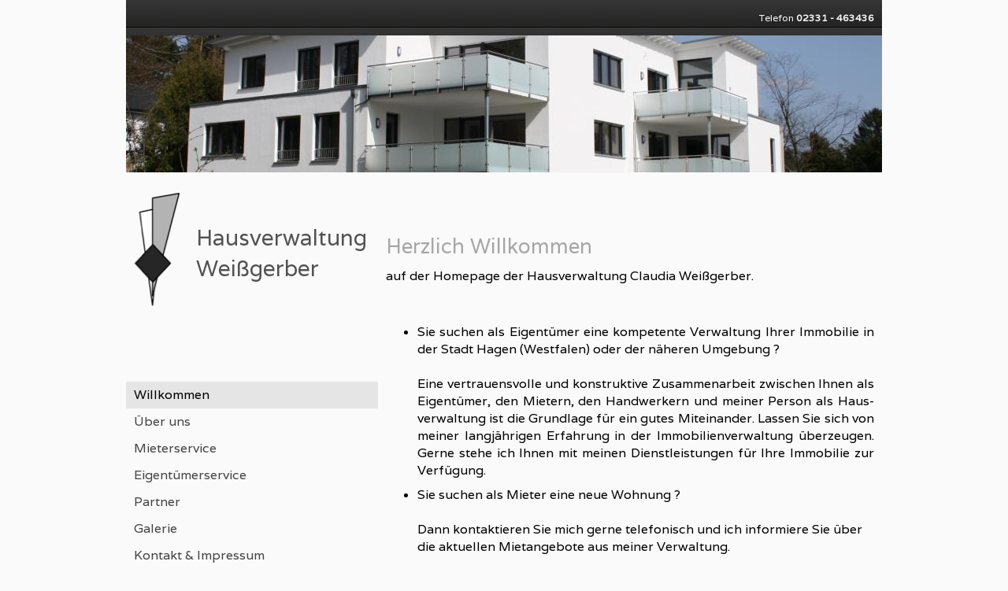

--- FILE ---
content_type: text/html
request_url: http://www.hausverwaltung-weissgerber.de/
body_size: 4707
content:
<!DOCTYPE html PUBLIC "-//W3C//DTD XHTML 1.0 Transitional//EN" "http://www.w3.org/TR/xhtml1/DTD/xhtml1-transitional.dtd">
<html xmlns="http://www.w3.org/1999/xhtml" xml:lang="de-DE" lang="de-DE">
<head>
	<meta http-equiv="Content-Type" content="text/html; charset=UTF-8" />
	<title>Willkommen - Hausverwaltung Weißgerber - Wohnungen günstig Mieten in Hagen</title>
	<meta name="description" content="Your website description.">
	<meta name="keywords" content="other">
	<meta name="generator" content="WEB.DE WebBaukasten 12.0.7">
	<link type="text/css" rel="stylesheet" href="css/style.css">
	<style type="text/css">
		#widget-b75be099-8aac-6684-7891-a4682bd74a14 {
	margin: 0 0 0 0;
	padding: 0 0 0 0;
	border-radius: 0 0 0 0;
}
#widget-b75be099-8aac-6684-7891-a4682bd74a14 {box-shadow: none}
#widget-4eb38083-69be-29ae-30c6-f2cc704fa296 {
	margin: 0 0 0 0;
	padding: 0 0 0 0;
	border-radius: 0 0 0 0;
}
#widget-4eb38083-69be-29ae-30c6-f2cc704fa296 {box-shadow: none}
#widget-386b4d74-7515-c64c-2922-ead8619d4d0a {
	margin: 0 0 0 0;
	padding: 5px 10px 5px 10px;
	border-radius: 0 0 0 0;
}
#widget-386b4d74-7515-c64c-2922-ead8619d4d0a {box-shadow: none}
#widget-44125630-0f1c-094e-35b4-0db0223112a4 {
	margin: 0 0 0 0;
	padding: 0 0 0 0;
	border-radius: 0 0 0 0;
}
#widget-44125630-0f1c-094e-35b4-0db0223112a4 {box-shadow: none}
#widget-bcef956f-0f16-2264-eed4-097622c17322 {
	margin: 0 0 0 0;
	padding: 5px 10px 5px 10px;
	border-radius: 0 0 0 0;
}
#widget-bcef956f-0f16-2264-eed4-097622c17322 {box-shadow: none}
#widget-e7133f47-4bb8-2e04-1d7f-8d8b610d1502 {
	margin: 0 0 0 0;
	padding: 5px 10px 5px 10px;
	border-radius: 0 0 0 0;
}
#widget-e7133f47-4bb8-2e04-1d7f-8d8b610d1502 {box-shadow: none}
#widget-77f0d23d-e00d-de4b-38e0-d07afeebc0b3 {
	margin: 0 0 0 0;
	padding: 0 0 0 0;
	border-radius: 0 0 0 0;
}
#widget-77f0d23d-e00d-de4b-38e0-d07afeebc0b3 {box-shadow: none}
#widget-b9df7ed2-e532-9a6d-087b-a54c93706ad4 {
	margin: 0 0 0 0;
	padding: 5px 10px 5px 10px;
	border-radius: 0 0 0 0;
}
#widget-b9df7ed2-e532-9a6d-087b-a54c93706ad4 {box-shadow: none}
#widget-63192d87-f1d0-1080-f57f-ec540328659a {
	margin: 0 0 0 0;
	padding: 0px 0px 0px 0px;
	border-radius: 0 0 0 0;
}
#widget-63192d87-f1d0-1080-f57f-ec540328659a {box-shadow: none}
#widget-31e5134e-c461-042e-b02c-3a9cb3bca562 {
	margin: 0 0 0 0;
	padding: 0 0 0 0;
	border-radius: 0 0 0 0;
}
#widget-31e5134e-c461-042e-b02c-3a9cb3bca562 {box-shadow: none}
#widget-12cd5933-6999-deac-1539-696a3ce3f9a1 {
	margin: 0 0 0 0;
	padding: 5px 10px 5px 10px;
	border-radius: 0 0 0 0;
}
#widget-12cd5933-6999-deac-1539-696a3ce3f9a1 {box-shadow: none}
#widget-2e453a92-e4a2-d03b-54ff-bc0140777890 {
	margin: 0 0 0 0;
	padding: 0 0 0 0;
	border-radius: 0 0 0 0;
}
#widget-2e453a92-e4a2-d03b-54ff-bc0140777890 {box-shadow: none}
#widget-1e838a0d-caa9-c303-2785-b3e7f6df2615 {
	margin: 0 0 0 0;
	padding: 5px 10px 5px 10px;
	border-radius: 0 0 0 0;
}
#widget-1e838a0d-caa9-c303-2785-b3e7f6df2615 {box-shadow: none}
#widget-3b103334-6675-78a7-3920-91ff18827e3a {
	margin: 0 0 0 0;
	padding: 0 0 0 0;
	border-radius: 0 0 0 0;
}
#widget-3b103334-6675-78a7-3920-91ff18827e3a {box-shadow: none}
#widget-5aa8362f-5d39-92e2-8b5b-ebe16722b97a {
	margin: 0 0 0 0;
	padding: 5px 10px 5px 10px;
	border-radius: 0 0 0 0;
}
#widget-5aa8362f-5d39-92e2-8b5b-ebe16722b97a {box-shadow: none}
#widget-b231efdf-347f-55e6-dd14-145f83eacfa3 {
	margin: 0 0 0 0;
	padding: 5px 10px 5px 10px;
	border-radius: 0 0 0 0;
}
#widget-b231efdf-347f-55e6-dd14-145f83eacfa3 {box-shadow: none}
#widget-9a46acb4-a33e-a65f-f035-bf8156a5d106 {
	margin: 0 0 0 0;
	padding: 0 0 0 0;
	border-radius: 0 0 0 0;
}
#widget-9a46acb4-a33e-a65f-f035-bf8156a5d106 {box-shadow: none}
#widget-f8e9010b-a900-b052-a74d-c44afd2ade37 {
	margin: 0 0 0 0;
	padding: 0 0 0 0;
	border-radius: 0 0 0 0;
}
#widget-f8e9010b-a900-b052-a74d-c44afd2ade37 {box-shadow: none}
#widget-370e7341-a5dd-bb29-bc06-b10aab42b42f {
	margin: 0 0 0 0;
	padding: 5px 10px 5px 10px;
	border-radius: 0 0 0 0;
}
#widget-370e7341-a5dd-bb29-bc06-b10aab42b42f {box-shadow: none}
#widget-1872da3e-34b3-ab34-8c77-f3bcb0f68b5d {
	margin: 0 0 0 0;
	padding: 0 0 0 0;
	border-radius: 0 0 0 0;
}
#widget-1872da3e-34b3-ab34-8c77-f3bcb0f68b5d {box-shadow: none}
#widget-899fe495-7057-0576-c106-07e37a49fa8a {
	margin: 0 0 0 0;
	padding: 5px 10px 5px 10px;
	border-radius: 0 0 0 0;
}
#widget-899fe495-7057-0576-c106-07e37a49fa8a {box-shadow: none}
#widget-6e1bf04b-dc3c-2010-bb3a-2ab5ede129cf {
	margin: 0 0 0 0;
	padding: 5px 10px 5px 10px;
	border-radius: 0 0 0 0;
}
#widget-6e1bf04b-dc3c-2010-bb3a-2ab5ede129cf {box-shadow: none}
body{background-color:#fafafa;}.watermark-content{background-image: url("");background-position: top left;background-repeat: no-repeat;background-size: auto;}#header-content{background-image: url("images/935565f3fa69e80a9e1f1622ea44409a.png?1610808970");background-position: top left;background-repeat: repeat;background-size: auto;}#column1-content{background-color:rgba(250,250,250,1);}#column2-content{background-color:rgba(255,255,255,1);}#layout-content{background-color:rgba(250,250,250,1);}#layout-footer{background-color:rgba(250,250,250,1);}#column2-content,#column2-content .container-content-inner {border-radius:0 10px 10px 0;}

	</style>
	<script type="text/javascript" src="js/css_browser_selector.js"></script>
	<link type="text/css" href="modules/navigation/navigation.css" rel="stylesheet" />
<script type="text/javascript" src="components/jquery/jquery.min.js?ac=12.0.7_2018040413"></script>
<link type="text/css" href="css/text-386b4d74-7515-c64c-2922-ead8619d4d0a.css" rel="stylesheet" />
<link type="text/css" href="modules/text/text.css" rel="stylesheet" />
<script type="text/javascript" src="modules/text/text.js?ac=12.0.7_2018040413"></script>
<link type="text/css" href="//fonts.googleapis.com/css?family=Varela&subset=latin%2Clatin-ext" rel="stylesheet" />
<link type="text/css" href="css/text-bcef956f-0f16-2264-eed4-097622c17322.css" rel="stylesheet" />
<link type="text/css" href="css/text-e7133f47-4bb8-2e04-1d7f-8d8b610d1502.css" rel="stylesheet" />
<link type="text/css" href="css/text-b9df7ed2-e532-9a6d-087b-a54c93706ad4.css" rel="stylesheet" />
<link type="text/css" href="css/header-63192d87-f1d0-1080-f57f-ec540328659a.css" rel="stylesheet" />
<link type="text/css" href="css/text-12cd5933-6999-deac-1539-696a3ce3f9a1.css" rel="stylesheet" />
<link type="text/css" href="css/navigation-2e453a92-e4a2-d03b-54ff-bc0140777890.css" rel="stylesheet" />
<link type="text/css" href="css/text-1e838a0d-caa9-c303-2785-b3e7f6df2615.css" rel="stylesheet" />
<link type="text/css" href="css/text-5aa8362f-5d39-92e2-8b5b-ebe16722b97a.css" rel="stylesheet" />
<link type="text/css" href="css/text-b231efdf-347f-55e6-dd14-145f83eacfa3.css" rel="stylesheet" />
<link type="text/css" href="css/text-370e7341-a5dd-bb29-bc06-b10aab42b42f.css" rel="stylesheet" />
<link type="text/css" href="css/text-899fe495-7057-0576-c106-07e37a49fa8a.css" rel="stylesheet" />
<link type="text/css" href="css/text-6e1bf04b-dc3c-2010-bb3a-2ab5ede129cf.css" rel="stylesheet" />
<script type="text/javascript">var fixHeightColumns = true;</script>
<!--[if IE]>
	<meta http-equiv="Expires" content="Thu, 01 Dec 1994 16:00:00 GMT" />
<![endif]-->
<link type="text/css" href="css/layout.css" rel="stylesheet" />
<script type="text/javascript">var siteBuilderJs = jQuery.noConflict(true);</script>
	
	<script type="text/javascript" src="js/helpers.js"></script>
	<script type="text/javascript" src="js/view.js"></script>
	
</head>
<body id="template" class="">
	<div class="unsupported">Ihre Browserversion ist veraltet. Wir empfehlen, Ihren Browser auf die neueste Version zu aktualisieren.</div><div id="page">
	<div id="watermark" class="border-none">
		<div class="external-top">
			<div class="external-top-left"></div>
			<div class="external-top-right"></div>
			<div class="external-top-center"><div><div></div></div></div>
		</div>
		<div class="external-middle">
			<div class="external-left"><div><div></div></div></div>
			<div class="external-right"><div><div></div></div></div>
			<div class="watermark-content"></div>
		</div>
		<div class="external-bottom">
			<div class="external-bottom-left"></div>
			<div class="external-bottom-right"></div>
			<div class="external-bottom-center"><div><div></div></div></div>
		</div>
	</div>
	<div id="layout" class="pageContentText">
		<div id="layout-header">
			<div id="header" class="container header border-none">
	<div id="header-top" class="top"><div><div></div></div></div>
	<div id="header-side" class="side"><div id="header-side2" class="side2">
		<div class="container-content">
			<div id="header-content">
				<div class="container-content-inner" id="header-content-inner">
	<div class="widget widget-text " id="widget-b9df7ed2-e532-9a6d-087b-a54c93706ad4">
	<div class="widget-content"><p style="text-align: right;"><span style="font-size: 12px;">Telefon<span style="font-weight: bold;">&nbsp;02331 - 463436</span></span></p></div>
</div>

	<div class="widget widget-header " id="widget-63192d87-f1d0-1080-f57f-ec540328659a">
	<div class="widget-content"><div class="header-image"></div></div>
</div>
</div>
			</div>
		</div>
	</div></div>
	<div id="header-bottom" class="bottom"><div><div></div></div></div>
</div>
		</div>
		<div id="layout-content">
			<div id="columns">
				<div id="column1" class="container column1 column column-left border-none">
	<div id="column1-top" class="top"><div><div></div></div></div>
	<div id="column1-side" class="side"><div id="column1-side2" class="side2">
		<div class="container-content">
			<div id="column1-content">
				<div class="container-content-inner" id="column1-content-inner">
	<div class="widget widget-text " id="widget-12cd5933-6999-deac-1539-696a3ce3f9a1">
	<div class="widget-content"><table border="0">
<tbody>
<tr>
<td>
<p><span style="font-size: 8px; color: #000000;"><span class="image-block  caption-over-image" style="margin-right: 20px; float: left; width:59px;"><img id="mce-1873" src="attachments/Image/Logo.png" alt="" width="59" height="145"></img></span></span><span style="font-size: 8px; color: #45462f;">&nbsp;</span></p>
</td>
<td><span style="font-family: Varela, sans-serif; font-size: 28px; color: #525252;"><span style="font-size: 28px; color: #525252;">Hausverwaltung Wei&szlig;gerber</span></span></td>
</tr>
</tbody>
</table>
<p><span style="line-height: 1.42; color: #45462f;">&nbsp;</span></p>
<p><span style="line-height: 1.42; color: #45462f;">&nbsp;</span></p></div>
</div>

	<div class="widget widget-navigation " id="widget-2e453a92-e4a2-d03b-54ff-bc0140777890">
	<div class="widget-content"><a id="navigation-toggle-2e453a92-e4a2-d03b-54ff-bc0140777890"></a><ul class="navigation" id="navigation-2e453a92-e4a2-d03b-54ff-bc0140777890">
			<li class="selected ">
			<a href="">
				<span class="navigation-item-bullet">></span>
				<span class="navigation-item-text">Willkommen</span>
			</a>
			
		</li><li class="normal">
			<a href="ueber-uns/">
				<span class="navigation-item-bullet">></span>
				<span class="navigation-item-text">Über uns</span>
			</a>
			
		</li><li class="normal">
			<a href="mieterservice/">
				<span class="navigation-item-bullet">></span>
				<span class="navigation-item-text">Mieterservice</span>
			</a>
			
		</li><li class="normal">
			<a href="eigentuemerservice/">
				<span class="navigation-item-bullet">></span>
				<span class="navigation-item-text">Eigentümerservice</span>
			</a>
			
		</li><li class="normal">
			<a href="partner/">
				<span class="navigation-item-bullet">></span>
				<span class="navigation-item-text">Partner</span>
			</a>
			
		</li><li class="normal">
			<a href="galerie/">
				<span class="navigation-item-bullet">></span>
				<span class="navigation-item-text">Galerie</span>
			</a>
			
		</li><li class="normal">
			<a href="kontakt-impressum/">
				<span class="navigation-item-bullet">></span>
				<span class="navigation-item-text">Kontakt &amp; Impressum</span>
			</a>
			
		</li>
	</ul></div>
</div>

	<div class="widget widget-text " id="widget-1e838a0d-caa9-c303-2785-b3e7f6df2615">
	<div class="widget-content"><p>&nbsp; &nbsp;&nbsp;</p></div>
</div>

	<div class="widget widget-pagecontent " id="widget-3b103334-6675-78a7-3920-91ff18827e3a">
	<div class="widget-content"><div class="widget widget-text " id="widget-5aa8362f-5d39-92e2-8b5b-ebe16722b97a">
	<div class="widget-content"></div>
</div></div>
</div>

	<div class="widget widget-text " id="widget-b231efdf-347f-55e6-dd14-145f83eacfa3">
	<div class="widget-content"><h2 class="widget-title" style="text-align: left;"><span style="color: #b3b3b3;">Unsere Objekte</span></h2>
<table style="margin-left: auto; margin-right: auto; height: 436px;" width="302" border="0">
<tbody>
<tr>
<td lang="" dir="" scope="" align="center" valign="top">
<p><span class="image-block  caption-over-image" style="height: 201px; margin-right: 20px; float: left; width:300px;"><img id="mce-1423" src="attachments/Image/rolandstr-7-1.jpg" alt="55m&sup2; bis 65m&sup2; modernisierte Wohnungen" width="300" height="225"></img><span>55m&sup2; bis 65m&sup2; modernisierte Wohnungen</span></span></p>
<p>Heimatverbunden in Haspe</p>
</td>
</tr>
<tr>
<td lang="" dir="" scope="" align="center" valign="top">
<p><span class="image-block  caption-over-image" style="margin-right: 20px; float: left; width:300px;"><img id="mce-1906" src="attachments/Image/Bildschirmfoto-2016-09-02-um-01.21.32.jpg" alt="Luxuri&ouml;s ausgestattet ab 100m&sup2;" width="300" height="216"></img><span>Luxuri&ouml;s ausgestattet ab 100m&sup2;</span></span></p>
<p><span>Sch&ouml;ner Wohnen auf Emst</span></p>
</td>
</tr>
<tr>
<td lang="" dir="" scope="" align="center" valign="top">
<p><span class="image-block  caption-over-image" style="margin-right: 20px; float: left; width:302px;"><img id="mce-2088" src="attachments/Image/IMG_1849.JPG" alt="Wohnen im Gr&uuml;nen" width="302" height="201"></img><span>Wohnen im Gr&uuml;nen</span></span></p>
<p>sonnige Balkone &amp; Dachloggia</p>
</td>
</tr>
</tbody>
</table>
<p><span style="color: #b3b3b3;">&nbsp;</span></p></div>
</div>
</div>
			</div>
		</div>
	</div></div>
	<div id="column1-bottom" class="bottom"><div><div></div></div></div>
</div>
				
				<div id="content" class="container content border-none">
	<div id="content-top" class="top"><div><div></div></div></div>
	<div id="content-side" class="side"><div id="content-side2" class="side2">
		<div class="container-content">
			<div id="content-content">
				<div class="container-content-inner" id="content-content-inner">
	<div class="widget widget-text " id="widget-386b4d74-7515-c64c-2922-ead8619d4d0a">
	<div class="widget-content"><p>&nbsp; &nbsp;</p></div>
</div>

	<div class="widget widget-pagecontent " id="widget-44125630-0f1c-094e-35b4-0db0223112a4">
	<div class="widget-content"><div class="widget widget-text " id="widget-bcef956f-0f16-2264-eed4-097622c17322">
	<div class="widget-content"><h2 class="ueber" style="text-align: justify;">Herzlich Willkommen</h2>
<p><span style="font-family: Varela, sans-serif;">auf der Homepage der Hausverwaltung Claudia Wei&szlig;gerber.</span></p>
<p><span style="font-family: Varela, sans-serif;">&nbsp;</span></p>
<ul>
<li>
<p style="text-align: justify;"><span style="font-family: Varela, sans-serif;">Sie suchen als Eigent&uuml;mer eine kompetente Verwaltung Ihrer Immobilie in der Stadt Hagen (Westfalen) oder der n&auml;heren Umgebung ?</span><br /> <br /><span style="font-family: Varela, sans-serif;"> Eine vertrauensvolle und konstruktive Zusammenarbeit zwischen Ihnen als Eigent&uuml;mer, den Mietern, den Handwerkern und meiner Person als Haus-verwaltung ist die Grundlage f&uuml;r ein gutes Miteinander. Lassen Sie sich von meiner langj&auml;hrigen Erfahrung in der Immobilienver&shy;waltung &uuml;berzeugen. Gerne stehe ich Ihnen mit meinen Dienstleistungen f&uuml;r Ihre Immobilie zur Verf&uuml;gung.</span></p>
</li>
<li>
<p><span style="font-family: Varela, sans-serif;">Sie suchen als Mieter eine neue Wohnung ? </span><br /> <br /><span style="font-family: Varela, sans-serif;"> Dann kontaktieren Sie mich gerne telefonisch und ich informiere Sie &uuml;ber die aktuellen Mietangebote aus meiner Verwaltung.</span></p>
</li>
</ul>
<p class="text">&nbsp;</p>
<p class="text"><strong>Ihre Hausverwaltung Claudia Wei&szlig;gerber</strong></p></div>
</div></div>
</div>

	<div class="widget widget-text " id="widget-e7133f47-4bb8-2e04-1d7f-8d8b610d1502">
	<div class="widget-content"></div>
</div>
</div>
			</div>
		</div>
	</div></div>
	<div id="content-bottom" class="bottom"><div><div></div></div></div>
</div>
			</div>
		</div>
		<div id="layout-footer">
			<div id="footer" class="container footer border-none">
	<div id="footer-top" class="top"><div><div></div></div></div>
	<div id="footer-side" class="side"><div id="footer-side2" class="side2">
		<div class="container-content">
			<div id="footer-content">
				<div class="container-content-inner" id="footer-content-inner">
	<div class="widget widget-text " id="widget-899fe495-7057-0576-c106-07e37a49fa8a">
	<div class="widget-content"></div>
</div>

	<div class="widget widget-text " id="widget-6e1bf04b-dc3c-2010-bb3a-2ab5ede129cf">
	<div class="widget-content"><p style="text-align: center;"><span style="font-size: 11px;">&copy; 2017. Hausverwaltung&nbsp;</span><span style="font-size: 11px;">Claudia Wei&szlig;gerber. Alle Rechte vorbehalten.</span></p></div>
</div>
<div class="mobile-view-switcher"></div></div>
			</div>
		</div>
	</div></div>
	<div id="footer-bottom" class="bottom"><div><div></div></div></div>
</div>
		</div>
		
	</div>
</div>
	<script type="text/javascript" src="js/anti_cache.js?ac=12.0.7_2018040413"></script>
<script type="text/javascript">
window.mobileSwitcherText = "Zur Standardversion wechseln";
window.desktopSwitcherText = "Zur Mobilversion wechseln";
</script><script type="text/javascript">
siteBuilderJs(document).ready(function ($) {
		$.addImagesAnimation('#widget-386b4d74-7515-c64c-2922-ead8619d4d0a');	$.addImagesAnimation('#widget-bcef956f-0f16-2264-eed4-097622c17322');	$.addImagesAnimation('#widget-e7133f47-4bb8-2e04-1d7f-8d8b610d1502');	$.addImagesAnimation('#widget-b9df7ed2-e532-9a6d-087b-a54c93706ad4');	$.addImagesAnimation('#widget-12cd5933-6999-deac-1539-696a3ce3f9a1');$("#navigation-toggle-2e453a92-e4a2-d03b-54ff-bc0140777890").click(function(e) {
				e.preventDefault();
				$("#navigation-2e453a92-e4a2-d03b-54ff-bc0140777890").slideToggle();
			});
	$.addImagesAnimation('#widget-1e838a0d-caa9-c303-2785-b3e7f6df2615');	$.addImagesAnimation('#widget-5aa8362f-5d39-92e2-8b5b-ebe16722b97a');	$.addImagesAnimation('#widget-b231efdf-347f-55e6-dd14-145f83eacfa3');	$.addImagesAnimation('#widget-370e7341-a5dd-bb29-bc06-b10aab42b42f');	$.addImagesAnimation('#widget-899fe495-7057-0576-c106-07e37a49fa8a');	$.addImagesAnimation('#widget-6e1bf04b-dc3c-2010-bb3a-2ab5ede129cf');
});
</script>
</body>
</html>

--- FILE ---
content_type: text/css
request_url: http://www.hausverwaltung-weissgerber.de/css/text-386b4d74-7515-c64c-2922-ead8619d4d0a.css
body_size: 93
content:
#widget-386b4d74-7515-c64c-2922-ead8619d4d0a .widget-content {
			border-radius: 0 0 0 0;
		}

--- FILE ---
content_type: text/css
request_url: http://www.hausverwaltung-weissgerber.de/css/text-bcef956f-0f16-2264-eed4-097622c17322.css
body_size: 93
content:
#widget-bcef956f-0f16-2264-eed4-097622c17322 .widget-content {
			border-radius: 0 0 0 0;
		}

--- FILE ---
content_type: text/css
request_url: http://www.hausverwaltung-weissgerber.de/css/text-e7133f47-4bb8-2e04-1d7f-8d8b610d1502.css
body_size: 93
content:
#widget-e7133f47-4bb8-2e04-1d7f-8d8b610d1502 .widget-content {
			border-radius: 0 0 0 0;
		}

--- FILE ---
content_type: text/css
request_url: http://www.hausverwaltung-weissgerber.de/css/text-b9df7ed2-e532-9a6d-087b-a54c93706ad4.css
body_size: 93
content:
#widget-b9df7ed2-e532-9a6d-087b-a54c93706ad4 .widget-content {
			border-radius: 0 0 0 0;
		}

--- FILE ---
content_type: text/css
request_url: http://www.hausverwaltung-weissgerber.de/css/header-63192d87-f1d0-1080-f57f-ec540328659a.css
body_size: 180
content:
#widget-63192d87-f1d0-1080-f57f-ec540328659a .header-image {
				height: 174px;
				background-image: url(../attachments/Header/published_image_1.jpg);
				border-radius: 0 0 0 0;}

--- FILE ---
content_type: text/css
request_url: http://www.hausverwaltung-weissgerber.de/css/text-12cd5933-6999-deac-1539-696a3ce3f9a1.css
body_size: 93
content:
#widget-12cd5933-6999-deac-1539-696a3ce3f9a1 .widget-content {
			border-radius: 0 0 0 0;
		}

--- FILE ---
content_type: text/css
request_url: http://www.hausverwaltung-weissgerber.de/css/navigation-2e453a92-e4a2-d03b-54ff-bc0140777890.css
body_size: 4727
content:
#navigation-2e453a92-e4a2-d03b-54ff-bc0140777890 {
	text-align: left;
}.rtl #navigation-2e453a92-e4a2-d03b-54ff-bc0140777890 {
	text-align: right;
}#navigation-2e453a92-e4a2-d03b-54ff-bc0140777890 li > a {
			font-family: Varela, sans-serif;
			font-size: 16px;
		}
		#navigation-2e453a92-e4a2-d03b-54ff-bc0140777890 li {
			margin: 0px 0px 0px 0px;
		}
		#navigation-2e453a92-e4a2-d03b-54ff-bc0140777890 li > a {
			font-weight: normal;
			font-style: normal;
			text-decoration: none;
			padding: 6px 10px 7px 10px;
			border: solid #000000;
			border-width: 0px;
			border-radius: 0;
			box-shadow: none;
		}
		#navigation-2e453a92-e4a2-d03b-54ff-bc0140777890 ul li {
			margin: 0px 0px 0px 0px;
		}
		#navigation-2e453a92-e4a2-d03b-54ff-bc0140777890 ul li > a {
			font-weight: normal;
			font-style: normal;
			text-decoration: none;
			padding: 6px 10px 7px 10px;
			border: solid #000000;
			border-width: 0px;
			border-radius: 0;
			box-shadow: none;
		}
		#navigation-2e453a92-e4a2-d03b-54ff-bc0140777890 li.selected,
		#navigation-2e453a92-e4a2-d03b-54ff-bc0140777890 li.childselected,
		#navigation-2e453a92-e4a2-d03b-54ff-bc0140777890 li.selected:hover,
		#navigation-2e453a92-e4a2-d03b-54ff-bc0140777890 li.childselected:hover,
		#navigation-2e453a92-e4a2-d03b-54ff-bc0140777890 li:hover {
			margin: 0px 0px 0px 0px;
		}
		#navigation-2e453a92-e4a2-d03b-54ff-bc0140777890 li.selected > a,
		#navigation-2e453a92-e4a2-d03b-54ff-bc0140777890 li.childselected > a,
		#navigation-2e453a92-e4a2-d03b-54ff-bc0140777890 li.selected:hover > a,
		#navigation-2e453a92-e4a2-d03b-54ff-bc0140777890 li.childselected:hover > a,
		#navigation-2e453a92-e4a2-d03b-54ff-bc0140777890 li:hover > a {
			padding: 6px 10px 7px 10px;
			border: solid #000000;
			border-width: 0px;
			border-radius: 0;
			box-shadow: none;
		}
		#navigation-2e453a92-e4a2-d03b-54ff-bc0140777890 ul li.selected,
		#navigation-2e453a92-e4a2-d03b-54ff-bc0140777890 ul li.childselected,
		#navigation-2e453a92-e4a2-d03b-54ff-bc0140777890 ul li.selected:hover,
		#navigation-2e453a92-e4a2-d03b-54ff-bc0140777890 ul li.childselected:hover,
		#navigation-2e453a92-e4a2-d03b-54ff-bc0140777890 ul li:hover {
			margin: 0px 0px 0px 0px;
		}
		#navigation-2e453a92-e4a2-d03b-54ff-bc0140777890 ul li.selected > a,
		#navigation-2e453a92-e4a2-d03b-54ff-bc0140777890 ul li.childselected > a,
		#navigation-2e453a92-e4a2-d03b-54ff-bc0140777890 ul li.selected:hover > a,
		#navigation-2e453a92-e4a2-d03b-54ff-bc0140777890 ul li.childselected:hover > a,
		#navigation-2e453a92-e4a2-d03b-54ff-bc0140777890 ul li:hover > a {
			padding: 6px 10px 7px 10px;
		}

		#navigation-2e453a92-e4a2-d03b-54ff-bc0140777890 > li.normal > a { color: #444444;}
		#navigation-2e453a92-e4a2-d03b-54ff-bc0140777890 > li.normal > a { background-color: transparent; } #navigation-2e453a92-e4a2-d03b-54ff-bc0140777890 > li.normal > a { background-image: none; }
		#navigation-2e453a92-e4a2-d03b-54ff-bc0140777890 li.selected > a, #navigation-2e453a92-e4a2-d03b-54ff-bc0140777890 li.childselected > a { color: #000000; }
		#navigation-2e453a92-e4a2-d03b-54ff-bc0140777890 li.selected > a, #navigation-2e453a92-e4a2-d03b-54ff-bc0140777890 li.childselected > a { background-color: #e5e5e5; }
		#navigation-2e453a92-e4a2-d03b-54ff-bc0140777890 ul > li.normal > a { color: #707070; }#navigation-2e453a92-e4a2-d03b-54ff-bc0140777890 ul > li.normal > a { background-image: none; }
		#navigation-2e453a92-e4a2-d03b-54ff-bc0140777890 ul > li.normal > a { background-color: #dcdcdc; }
		
		#navigation-2e453a92-e4a2-d03b-54ff-bc0140777890 li.normal:hover > a { color: #000000; }
		#navigation-2e453a92-e4a2-d03b-54ff-bc0140777890 li.normal:hover > a { background-color: #e5e5e5; } #navigation-2e453a92-e4a2-d03b-54ff-bc0140777890 li.selected > a, #navigation-2e453a92-e4a2-d03b-54ff-bc0140777890 li.childselected > a, #navigation-2e453a92-e4a2-d03b-54ff-bc0140777890 li.normal:hover > a { background-image: none; }.mobile-view #navigation-2e453a92-e4a2-d03b-54ff-bc0140777890 li.selected > a,
		.mobile-view #navigation-2e453a92-e4a2-d03b-54ff-bc0140777890 li.childselected > a { color: #000000; }.mobile-view #navigation-2e453a92-e4a2-d03b-54ff-bc0140777890 li.selected > a,
		.mobile-view #navigation-2e453a92-e4a2-d03b-54ff-bc0140777890 li.childselected > a { background-color: transparent; }.mobile-view #navigation-2e453a92-e4a2-d03b-54ff-bc0140777890 li:hover > a { color: #000000; }.mobile-view #navigation-2e453a92-e4a2-d03b-54ff-bc0140777890 li:hover > a { background-color: transparent; }.mobile-view #navigation-2e453a92-e4a2-d03b-54ff-bc0140777890 ul > li > a { color: #444444; }.mobile-view #navigation-2e453a92-e4a2-d03b-54ff-bc0140777890 ul > li > a { background-color: transparent; }

--- FILE ---
content_type: text/css
request_url: http://www.hausverwaltung-weissgerber.de/css/text-1e838a0d-caa9-c303-2785-b3e7f6df2615.css
body_size: 93
content:
#widget-1e838a0d-caa9-c303-2785-b3e7f6df2615 .widget-content {
			border-radius: 0 0 0 0;
		}

--- FILE ---
content_type: text/css
request_url: http://www.hausverwaltung-weissgerber.de/css/text-5aa8362f-5d39-92e2-8b5b-ebe16722b97a.css
body_size: 93
content:
#widget-5aa8362f-5d39-92e2-8b5b-ebe16722b97a .widget-content {
			border-radius: 0 0 0 0;
		}

--- FILE ---
content_type: text/css
request_url: http://www.hausverwaltung-weissgerber.de/css/text-b231efdf-347f-55e6-dd14-145f83eacfa3.css
body_size: 93
content:
#widget-b231efdf-347f-55e6-dd14-145f83eacfa3 .widget-content {
			border-radius: 0 0 0 0;
		}

--- FILE ---
content_type: text/css
request_url: http://www.hausverwaltung-weissgerber.de/css/text-370e7341-a5dd-bb29-bc06-b10aab42b42f.css
body_size: 93
content:
#widget-370e7341-a5dd-bb29-bc06-b10aab42b42f .widget-content {
			border-radius: 0 0 0 0;
		}

--- FILE ---
content_type: text/css
request_url: http://www.hausverwaltung-weissgerber.de/css/text-899fe495-7057-0576-c106-07e37a49fa8a.css
body_size: 93
content:
#widget-899fe495-7057-0576-c106-07e37a49fa8a .widget-content {
			border-radius: 0 0 0 0;
		}

--- FILE ---
content_type: text/css
request_url: http://www.hausverwaltung-weissgerber.de/css/text-6e1bf04b-dc3c-2010-bb3a-2ab5ede129cf.css
body_size: 93
content:
#widget-6e1bf04b-dc3c-2010-bb3a-2ab5ede129cf .widget-content {
			border-radius: 0 0 0 0;
		}

--- FILE ---
content_type: text/css
request_url: http://www.hausverwaltung-weissgerber.de/css/layout.css
body_size: 487
content:
#layout-header {width: 960px;}#layout {min-width: 960px;}
			#watermark {width: 960px;}
			#columns {
				padding-top: 11px;
				padding-bottom: 11px;
			}
			#column1 {
				display: block;
				width: 320px;
			}
			#column1-content {
				min-height: 350px;
			}
			#column2 {
				display: none;
				width: 200px;
			}
			#column2-content {
				min-height: 350px;
			}
			#content {
				margin-left: 320px;
				margin-right: 0px;
			}
			#content-content {
				min-height: 600px;
			}
		

--- FILE ---
content_type: text/javascript
request_url: http://www.hausverwaltung-weissgerber.de/js/anti_cache.js?ac=12.0.7_2018040413
body_size: 624
content:
(function () {
	try {
		if (document.location.search == '' || !(m = document.location.search.match(/fresh=\d+/))) {
			return;
		}
		var fresh = m[0],
			links	= document.links,
			iMax	= links.length;
		for (var i=0; i < iMax; i++) {
			var link		= links[i],
				href		= link.href,
				isInternal	= (href.substring(0, 36) == 'http://hausverwaltung-weissgerber.de' ||  href.substring(0, 4) != 'http');
			if (isInternal) {
				var	query = (link.search == '') ? '?' + fresh : link.search + '&' + fresh,
					path = link.href.split('#')[0].split('?')[0];
				link.href = path + query + link.hash;
			}
		}
	} catch(e) {}
})();